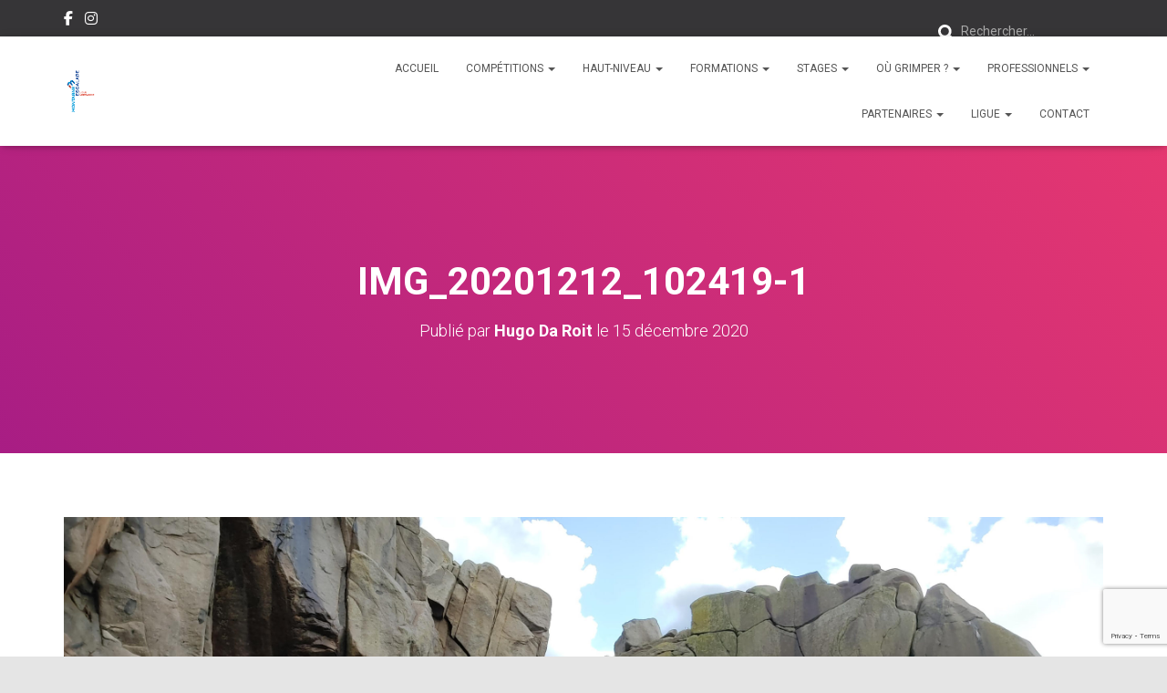

--- FILE ---
content_type: text/html; charset=utf-8
request_url: https://www.google.com/recaptcha/api2/anchor?ar=1&k=6Ld3bo8UAAAAANLA28nc71qh-OnQKs1_THdotKFy&co=aHR0cHM6Ly9lc2NhbGFkZS1ub3JtYW5kaWUuY29tOjQ0Mw..&hl=en&v=PoyoqOPhxBO7pBk68S4YbpHZ&size=invisible&anchor-ms=20000&execute-ms=30000&cb=jfx4d3g0xnm
body_size: 48413
content:
<!DOCTYPE HTML><html dir="ltr" lang="en"><head><meta http-equiv="Content-Type" content="text/html; charset=UTF-8">
<meta http-equiv="X-UA-Compatible" content="IE=edge">
<title>reCAPTCHA</title>
<style type="text/css">
/* cyrillic-ext */
@font-face {
  font-family: 'Roboto';
  font-style: normal;
  font-weight: 400;
  font-stretch: 100%;
  src: url(//fonts.gstatic.com/s/roboto/v48/KFO7CnqEu92Fr1ME7kSn66aGLdTylUAMa3GUBHMdazTgWw.woff2) format('woff2');
  unicode-range: U+0460-052F, U+1C80-1C8A, U+20B4, U+2DE0-2DFF, U+A640-A69F, U+FE2E-FE2F;
}
/* cyrillic */
@font-face {
  font-family: 'Roboto';
  font-style: normal;
  font-weight: 400;
  font-stretch: 100%;
  src: url(//fonts.gstatic.com/s/roboto/v48/KFO7CnqEu92Fr1ME7kSn66aGLdTylUAMa3iUBHMdazTgWw.woff2) format('woff2');
  unicode-range: U+0301, U+0400-045F, U+0490-0491, U+04B0-04B1, U+2116;
}
/* greek-ext */
@font-face {
  font-family: 'Roboto';
  font-style: normal;
  font-weight: 400;
  font-stretch: 100%;
  src: url(//fonts.gstatic.com/s/roboto/v48/KFO7CnqEu92Fr1ME7kSn66aGLdTylUAMa3CUBHMdazTgWw.woff2) format('woff2');
  unicode-range: U+1F00-1FFF;
}
/* greek */
@font-face {
  font-family: 'Roboto';
  font-style: normal;
  font-weight: 400;
  font-stretch: 100%;
  src: url(//fonts.gstatic.com/s/roboto/v48/KFO7CnqEu92Fr1ME7kSn66aGLdTylUAMa3-UBHMdazTgWw.woff2) format('woff2');
  unicode-range: U+0370-0377, U+037A-037F, U+0384-038A, U+038C, U+038E-03A1, U+03A3-03FF;
}
/* math */
@font-face {
  font-family: 'Roboto';
  font-style: normal;
  font-weight: 400;
  font-stretch: 100%;
  src: url(//fonts.gstatic.com/s/roboto/v48/KFO7CnqEu92Fr1ME7kSn66aGLdTylUAMawCUBHMdazTgWw.woff2) format('woff2');
  unicode-range: U+0302-0303, U+0305, U+0307-0308, U+0310, U+0312, U+0315, U+031A, U+0326-0327, U+032C, U+032F-0330, U+0332-0333, U+0338, U+033A, U+0346, U+034D, U+0391-03A1, U+03A3-03A9, U+03B1-03C9, U+03D1, U+03D5-03D6, U+03F0-03F1, U+03F4-03F5, U+2016-2017, U+2034-2038, U+203C, U+2040, U+2043, U+2047, U+2050, U+2057, U+205F, U+2070-2071, U+2074-208E, U+2090-209C, U+20D0-20DC, U+20E1, U+20E5-20EF, U+2100-2112, U+2114-2115, U+2117-2121, U+2123-214F, U+2190, U+2192, U+2194-21AE, U+21B0-21E5, U+21F1-21F2, U+21F4-2211, U+2213-2214, U+2216-22FF, U+2308-230B, U+2310, U+2319, U+231C-2321, U+2336-237A, U+237C, U+2395, U+239B-23B7, U+23D0, U+23DC-23E1, U+2474-2475, U+25AF, U+25B3, U+25B7, U+25BD, U+25C1, U+25CA, U+25CC, U+25FB, U+266D-266F, U+27C0-27FF, U+2900-2AFF, U+2B0E-2B11, U+2B30-2B4C, U+2BFE, U+3030, U+FF5B, U+FF5D, U+1D400-1D7FF, U+1EE00-1EEFF;
}
/* symbols */
@font-face {
  font-family: 'Roboto';
  font-style: normal;
  font-weight: 400;
  font-stretch: 100%;
  src: url(//fonts.gstatic.com/s/roboto/v48/KFO7CnqEu92Fr1ME7kSn66aGLdTylUAMaxKUBHMdazTgWw.woff2) format('woff2');
  unicode-range: U+0001-000C, U+000E-001F, U+007F-009F, U+20DD-20E0, U+20E2-20E4, U+2150-218F, U+2190, U+2192, U+2194-2199, U+21AF, U+21E6-21F0, U+21F3, U+2218-2219, U+2299, U+22C4-22C6, U+2300-243F, U+2440-244A, U+2460-24FF, U+25A0-27BF, U+2800-28FF, U+2921-2922, U+2981, U+29BF, U+29EB, U+2B00-2BFF, U+4DC0-4DFF, U+FFF9-FFFB, U+10140-1018E, U+10190-1019C, U+101A0, U+101D0-101FD, U+102E0-102FB, U+10E60-10E7E, U+1D2C0-1D2D3, U+1D2E0-1D37F, U+1F000-1F0FF, U+1F100-1F1AD, U+1F1E6-1F1FF, U+1F30D-1F30F, U+1F315, U+1F31C, U+1F31E, U+1F320-1F32C, U+1F336, U+1F378, U+1F37D, U+1F382, U+1F393-1F39F, U+1F3A7-1F3A8, U+1F3AC-1F3AF, U+1F3C2, U+1F3C4-1F3C6, U+1F3CA-1F3CE, U+1F3D4-1F3E0, U+1F3ED, U+1F3F1-1F3F3, U+1F3F5-1F3F7, U+1F408, U+1F415, U+1F41F, U+1F426, U+1F43F, U+1F441-1F442, U+1F444, U+1F446-1F449, U+1F44C-1F44E, U+1F453, U+1F46A, U+1F47D, U+1F4A3, U+1F4B0, U+1F4B3, U+1F4B9, U+1F4BB, U+1F4BF, U+1F4C8-1F4CB, U+1F4D6, U+1F4DA, U+1F4DF, U+1F4E3-1F4E6, U+1F4EA-1F4ED, U+1F4F7, U+1F4F9-1F4FB, U+1F4FD-1F4FE, U+1F503, U+1F507-1F50B, U+1F50D, U+1F512-1F513, U+1F53E-1F54A, U+1F54F-1F5FA, U+1F610, U+1F650-1F67F, U+1F687, U+1F68D, U+1F691, U+1F694, U+1F698, U+1F6AD, U+1F6B2, U+1F6B9-1F6BA, U+1F6BC, U+1F6C6-1F6CF, U+1F6D3-1F6D7, U+1F6E0-1F6EA, U+1F6F0-1F6F3, U+1F6F7-1F6FC, U+1F700-1F7FF, U+1F800-1F80B, U+1F810-1F847, U+1F850-1F859, U+1F860-1F887, U+1F890-1F8AD, U+1F8B0-1F8BB, U+1F8C0-1F8C1, U+1F900-1F90B, U+1F93B, U+1F946, U+1F984, U+1F996, U+1F9E9, U+1FA00-1FA6F, U+1FA70-1FA7C, U+1FA80-1FA89, U+1FA8F-1FAC6, U+1FACE-1FADC, U+1FADF-1FAE9, U+1FAF0-1FAF8, U+1FB00-1FBFF;
}
/* vietnamese */
@font-face {
  font-family: 'Roboto';
  font-style: normal;
  font-weight: 400;
  font-stretch: 100%;
  src: url(//fonts.gstatic.com/s/roboto/v48/KFO7CnqEu92Fr1ME7kSn66aGLdTylUAMa3OUBHMdazTgWw.woff2) format('woff2');
  unicode-range: U+0102-0103, U+0110-0111, U+0128-0129, U+0168-0169, U+01A0-01A1, U+01AF-01B0, U+0300-0301, U+0303-0304, U+0308-0309, U+0323, U+0329, U+1EA0-1EF9, U+20AB;
}
/* latin-ext */
@font-face {
  font-family: 'Roboto';
  font-style: normal;
  font-weight: 400;
  font-stretch: 100%;
  src: url(//fonts.gstatic.com/s/roboto/v48/KFO7CnqEu92Fr1ME7kSn66aGLdTylUAMa3KUBHMdazTgWw.woff2) format('woff2');
  unicode-range: U+0100-02BA, U+02BD-02C5, U+02C7-02CC, U+02CE-02D7, U+02DD-02FF, U+0304, U+0308, U+0329, U+1D00-1DBF, U+1E00-1E9F, U+1EF2-1EFF, U+2020, U+20A0-20AB, U+20AD-20C0, U+2113, U+2C60-2C7F, U+A720-A7FF;
}
/* latin */
@font-face {
  font-family: 'Roboto';
  font-style: normal;
  font-weight: 400;
  font-stretch: 100%;
  src: url(//fonts.gstatic.com/s/roboto/v48/KFO7CnqEu92Fr1ME7kSn66aGLdTylUAMa3yUBHMdazQ.woff2) format('woff2');
  unicode-range: U+0000-00FF, U+0131, U+0152-0153, U+02BB-02BC, U+02C6, U+02DA, U+02DC, U+0304, U+0308, U+0329, U+2000-206F, U+20AC, U+2122, U+2191, U+2193, U+2212, U+2215, U+FEFF, U+FFFD;
}
/* cyrillic-ext */
@font-face {
  font-family: 'Roboto';
  font-style: normal;
  font-weight: 500;
  font-stretch: 100%;
  src: url(//fonts.gstatic.com/s/roboto/v48/KFO7CnqEu92Fr1ME7kSn66aGLdTylUAMa3GUBHMdazTgWw.woff2) format('woff2');
  unicode-range: U+0460-052F, U+1C80-1C8A, U+20B4, U+2DE0-2DFF, U+A640-A69F, U+FE2E-FE2F;
}
/* cyrillic */
@font-face {
  font-family: 'Roboto';
  font-style: normal;
  font-weight: 500;
  font-stretch: 100%;
  src: url(//fonts.gstatic.com/s/roboto/v48/KFO7CnqEu92Fr1ME7kSn66aGLdTylUAMa3iUBHMdazTgWw.woff2) format('woff2');
  unicode-range: U+0301, U+0400-045F, U+0490-0491, U+04B0-04B1, U+2116;
}
/* greek-ext */
@font-face {
  font-family: 'Roboto';
  font-style: normal;
  font-weight: 500;
  font-stretch: 100%;
  src: url(//fonts.gstatic.com/s/roboto/v48/KFO7CnqEu92Fr1ME7kSn66aGLdTylUAMa3CUBHMdazTgWw.woff2) format('woff2');
  unicode-range: U+1F00-1FFF;
}
/* greek */
@font-face {
  font-family: 'Roboto';
  font-style: normal;
  font-weight: 500;
  font-stretch: 100%;
  src: url(//fonts.gstatic.com/s/roboto/v48/KFO7CnqEu92Fr1ME7kSn66aGLdTylUAMa3-UBHMdazTgWw.woff2) format('woff2');
  unicode-range: U+0370-0377, U+037A-037F, U+0384-038A, U+038C, U+038E-03A1, U+03A3-03FF;
}
/* math */
@font-face {
  font-family: 'Roboto';
  font-style: normal;
  font-weight: 500;
  font-stretch: 100%;
  src: url(//fonts.gstatic.com/s/roboto/v48/KFO7CnqEu92Fr1ME7kSn66aGLdTylUAMawCUBHMdazTgWw.woff2) format('woff2');
  unicode-range: U+0302-0303, U+0305, U+0307-0308, U+0310, U+0312, U+0315, U+031A, U+0326-0327, U+032C, U+032F-0330, U+0332-0333, U+0338, U+033A, U+0346, U+034D, U+0391-03A1, U+03A3-03A9, U+03B1-03C9, U+03D1, U+03D5-03D6, U+03F0-03F1, U+03F4-03F5, U+2016-2017, U+2034-2038, U+203C, U+2040, U+2043, U+2047, U+2050, U+2057, U+205F, U+2070-2071, U+2074-208E, U+2090-209C, U+20D0-20DC, U+20E1, U+20E5-20EF, U+2100-2112, U+2114-2115, U+2117-2121, U+2123-214F, U+2190, U+2192, U+2194-21AE, U+21B0-21E5, U+21F1-21F2, U+21F4-2211, U+2213-2214, U+2216-22FF, U+2308-230B, U+2310, U+2319, U+231C-2321, U+2336-237A, U+237C, U+2395, U+239B-23B7, U+23D0, U+23DC-23E1, U+2474-2475, U+25AF, U+25B3, U+25B7, U+25BD, U+25C1, U+25CA, U+25CC, U+25FB, U+266D-266F, U+27C0-27FF, U+2900-2AFF, U+2B0E-2B11, U+2B30-2B4C, U+2BFE, U+3030, U+FF5B, U+FF5D, U+1D400-1D7FF, U+1EE00-1EEFF;
}
/* symbols */
@font-face {
  font-family: 'Roboto';
  font-style: normal;
  font-weight: 500;
  font-stretch: 100%;
  src: url(//fonts.gstatic.com/s/roboto/v48/KFO7CnqEu92Fr1ME7kSn66aGLdTylUAMaxKUBHMdazTgWw.woff2) format('woff2');
  unicode-range: U+0001-000C, U+000E-001F, U+007F-009F, U+20DD-20E0, U+20E2-20E4, U+2150-218F, U+2190, U+2192, U+2194-2199, U+21AF, U+21E6-21F0, U+21F3, U+2218-2219, U+2299, U+22C4-22C6, U+2300-243F, U+2440-244A, U+2460-24FF, U+25A0-27BF, U+2800-28FF, U+2921-2922, U+2981, U+29BF, U+29EB, U+2B00-2BFF, U+4DC0-4DFF, U+FFF9-FFFB, U+10140-1018E, U+10190-1019C, U+101A0, U+101D0-101FD, U+102E0-102FB, U+10E60-10E7E, U+1D2C0-1D2D3, U+1D2E0-1D37F, U+1F000-1F0FF, U+1F100-1F1AD, U+1F1E6-1F1FF, U+1F30D-1F30F, U+1F315, U+1F31C, U+1F31E, U+1F320-1F32C, U+1F336, U+1F378, U+1F37D, U+1F382, U+1F393-1F39F, U+1F3A7-1F3A8, U+1F3AC-1F3AF, U+1F3C2, U+1F3C4-1F3C6, U+1F3CA-1F3CE, U+1F3D4-1F3E0, U+1F3ED, U+1F3F1-1F3F3, U+1F3F5-1F3F7, U+1F408, U+1F415, U+1F41F, U+1F426, U+1F43F, U+1F441-1F442, U+1F444, U+1F446-1F449, U+1F44C-1F44E, U+1F453, U+1F46A, U+1F47D, U+1F4A3, U+1F4B0, U+1F4B3, U+1F4B9, U+1F4BB, U+1F4BF, U+1F4C8-1F4CB, U+1F4D6, U+1F4DA, U+1F4DF, U+1F4E3-1F4E6, U+1F4EA-1F4ED, U+1F4F7, U+1F4F9-1F4FB, U+1F4FD-1F4FE, U+1F503, U+1F507-1F50B, U+1F50D, U+1F512-1F513, U+1F53E-1F54A, U+1F54F-1F5FA, U+1F610, U+1F650-1F67F, U+1F687, U+1F68D, U+1F691, U+1F694, U+1F698, U+1F6AD, U+1F6B2, U+1F6B9-1F6BA, U+1F6BC, U+1F6C6-1F6CF, U+1F6D3-1F6D7, U+1F6E0-1F6EA, U+1F6F0-1F6F3, U+1F6F7-1F6FC, U+1F700-1F7FF, U+1F800-1F80B, U+1F810-1F847, U+1F850-1F859, U+1F860-1F887, U+1F890-1F8AD, U+1F8B0-1F8BB, U+1F8C0-1F8C1, U+1F900-1F90B, U+1F93B, U+1F946, U+1F984, U+1F996, U+1F9E9, U+1FA00-1FA6F, U+1FA70-1FA7C, U+1FA80-1FA89, U+1FA8F-1FAC6, U+1FACE-1FADC, U+1FADF-1FAE9, U+1FAF0-1FAF8, U+1FB00-1FBFF;
}
/* vietnamese */
@font-face {
  font-family: 'Roboto';
  font-style: normal;
  font-weight: 500;
  font-stretch: 100%;
  src: url(//fonts.gstatic.com/s/roboto/v48/KFO7CnqEu92Fr1ME7kSn66aGLdTylUAMa3OUBHMdazTgWw.woff2) format('woff2');
  unicode-range: U+0102-0103, U+0110-0111, U+0128-0129, U+0168-0169, U+01A0-01A1, U+01AF-01B0, U+0300-0301, U+0303-0304, U+0308-0309, U+0323, U+0329, U+1EA0-1EF9, U+20AB;
}
/* latin-ext */
@font-face {
  font-family: 'Roboto';
  font-style: normal;
  font-weight: 500;
  font-stretch: 100%;
  src: url(//fonts.gstatic.com/s/roboto/v48/KFO7CnqEu92Fr1ME7kSn66aGLdTylUAMa3KUBHMdazTgWw.woff2) format('woff2');
  unicode-range: U+0100-02BA, U+02BD-02C5, U+02C7-02CC, U+02CE-02D7, U+02DD-02FF, U+0304, U+0308, U+0329, U+1D00-1DBF, U+1E00-1E9F, U+1EF2-1EFF, U+2020, U+20A0-20AB, U+20AD-20C0, U+2113, U+2C60-2C7F, U+A720-A7FF;
}
/* latin */
@font-face {
  font-family: 'Roboto';
  font-style: normal;
  font-weight: 500;
  font-stretch: 100%;
  src: url(//fonts.gstatic.com/s/roboto/v48/KFO7CnqEu92Fr1ME7kSn66aGLdTylUAMa3yUBHMdazQ.woff2) format('woff2');
  unicode-range: U+0000-00FF, U+0131, U+0152-0153, U+02BB-02BC, U+02C6, U+02DA, U+02DC, U+0304, U+0308, U+0329, U+2000-206F, U+20AC, U+2122, U+2191, U+2193, U+2212, U+2215, U+FEFF, U+FFFD;
}
/* cyrillic-ext */
@font-face {
  font-family: 'Roboto';
  font-style: normal;
  font-weight: 900;
  font-stretch: 100%;
  src: url(//fonts.gstatic.com/s/roboto/v48/KFO7CnqEu92Fr1ME7kSn66aGLdTylUAMa3GUBHMdazTgWw.woff2) format('woff2');
  unicode-range: U+0460-052F, U+1C80-1C8A, U+20B4, U+2DE0-2DFF, U+A640-A69F, U+FE2E-FE2F;
}
/* cyrillic */
@font-face {
  font-family: 'Roboto';
  font-style: normal;
  font-weight: 900;
  font-stretch: 100%;
  src: url(//fonts.gstatic.com/s/roboto/v48/KFO7CnqEu92Fr1ME7kSn66aGLdTylUAMa3iUBHMdazTgWw.woff2) format('woff2');
  unicode-range: U+0301, U+0400-045F, U+0490-0491, U+04B0-04B1, U+2116;
}
/* greek-ext */
@font-face {
  font-family: 'Roboto';
  font-style: normal;
  font-weight: 900;
  font-stretch: 100%;
  src: url(//fonts.gstatic.com/s/roboto/v48/KFO7CnqEu92Fr1ME7kSn66aGLdTylUAMa3CUBHMdazTgWw.woff2) format('woff2');
  unicode-range: U+1F00-1FFF;
}
/* greek */
@font-face {
  font-family: 'Roboto';
  font-style: normal;
  font-weight: 900;
  font-stretch: 100%;
  src: url(//fonts.gstatic.com/s/roboto/v48/KFO7CnqEu92Fr1ME7kSn66aGLdTylUAMa3-UBHMdazTgWw.woff2) format('woff2');
  unicode-range: U+0370-0377, U+037A-037F, U+0384-038A, U+038C, U+038E-03A1, U+03A3-03FF;
}
/* math */
@font-face {
  font-family: 'Roboto';
  font-style: normal;
  font-weight: 900;
  font-stretch: 100%;
  src: url(//fonts.gstatic.com/s/roboto/v48/KFO7CnqEu92Fr1ME7kSn66aGLdTylUAMawCUBHMdazTgWw.woff2) format('woff2');
  unicode-range: U+0302-0303, U+0305, U+0307-0308, U+0310, U+0312, U+0315, U+031A, U+0326-0327, U+032C, U+032F-0330, U+0332-0333, U+0338, U+033A, U+0346, U+034D, U+0391-03A1, U+03A3-03A9, U+03B1-03C9, U+03D1, U+03D5-03D6, U+03F0-03F1, U+03F4-03F5, U+2016-2017, U+2034-2038, U+203C, U+2040, U+2043, U+2047, U+2050, U+2057, U+205F, U+2070-2071, U+2074-208E, U+2090-209C, U+20D0-20DC, U+20E1, U+20E5-20EF, U+2100-2112, U+2114-2115, U+2117-2121, U+2123-214F, U+2190, U+2192, U+2194-21AE, U+21B0-21E5, U+21F1-21F2, U+21F4-2211, U+2213-2214, U+2216-22FF, U+2308-230B, U+2310, U+2319, U+231C-2321, U+2336-237A, U+237C, U+2395, U+239B-23B7, U+23D0, U+23DC-23E1, U+2474-2475, U+25AF, U+25B3, U+25B7, U+25BD, U+25C1, U+25CA, U+25CC, U+25FB, U+266D-266F, U+27C0-27FF, U+2900-2AFF, U+2B0E-2B11, U+2B30-2B4C, U+2BFE, U+3030, U+FF5B, U+FF5D, U+1D400-1D7FF, U+1EE00-1EEFF;
}
/* symbols */
@font-face {
  font-family: 'Roboto';
  font-style: normal;
  font-weight: 900;
  font-stretch: 100%;
  src: url(//fonts.gstatic.com/s/roboto/v48/KFO7CnqEu92Fr1ME7kSn66aGLdTylUAMaxKUBHMdazTgWw.woff2) format('woff2');
  unicode-range: U+0001-000C, U+000E-001F, U+007F-009F, U+20DD-20E0, U+20E2-20E4, U+2150-218F, U+2190, U+2192, U+2194-2199, U+21AF, U+21E6-21F0, U+21F3, U+2218-2219, U+2299, U+22C4-22C6, U+2300-243F, U+2440-244A, U+2460-24FF, U+25A0-27BF, U+2800-28FF, U+2921-2922, U+2981, U+29BF, U+29EB, U+2B00-2BFF, U+4DC0-4DFF, U+FFF9-FFFB, U+10140-1018E, U+10190-1019C, U+101A0, U+101D0-101FD, U+102E0-102FB, U+10E60-10E7E, U+1D2C0-1D2D3, U+1D2E0-1D37F, U+1F000-1F0FF, U+1F100-1F1AD, U+1F1E6-1F1FF, U+1F30D-1F30F, U+1F315, U+1F31C, U+1F31E, U+1F320-1F32C, U+1F336, U+1F378, U+1F37D, U+1F382, U+1F393-1F39F, U+1F3A7-1F3A8, U+1F3AC-1F3AF, U+1F3C2, U+1F3C4-1F3C6, U+1F3CA-1F3CE, U+1F3D4-1F3E0, U+1F3ED, U+1F3F1-1F3F3, U+1F3F5-1F3F7, U+1F408, U+1F415, U+1F41F, U+1F426, U+1F43F, U+1F441-1F442, U+1F444, U+1F446-1F449, U+1F44C-1F44E, U+1F453, U+1F46A, U+1F47D, U+1F4A3, U+1F4B0, U+1F4B3, U+1F4B9, U+1F4BB, U+1F4BF, U+1F4C8-1F4CB, U+1F4D6, U+1F4DA, U+1F4DF, U+1F4E3-1F4E6, U+1F4EA-1F4ED, U+1F4F7, U+1F4F9-1F4FB, U+1F4FD-1F4FE, U+1F503, U+1F507-1F50B, U+1F50D, U+1F512-1F513, U+1F53E-1F54A, U+1F54F-1F5FA, U+1F610, U+1F650-1F67F, U+1F687, U+1F68D, U+1F691, U+1F694, U+1F698, U+1F6AD, U+1F6B2, U+1F6B9-1F6BA, U+1F6BC, U+1F6C6-1F6CF, U+1F6D3-1F6D7, U+1F6E0-1F6EA, U+1F6F0-1F6F3, U+1F6F7-1F6FC, U+1F700-1F7FF, U+1F800-1F80B, U+1F810-1F847, U+1F850-1F859, U+1F860-1F887, U+1F890-1F8AD, U+1F8B0-1F8BB, U+1F8C0-1F8C1, U+1F900-1F90B, U+1F93B, U+1F946, U+1F984, U+1F996, U+1F9E9, U+1FA00-1FA6F, U+1FA70-1FA7C, U+1FA80-1FA89, U+1FA8F-1FAC6, U+1FACE-1FADC, U+1FADF-1FAE9, U+1FAF0-1FAF8, U+1FB00-1FBFF;
}
/* vietnamese */
@font-face {
  font-family: 'Roboto';
  font-style: normal;
  font-weight: 900;
  font-stretch: 100%;
  src: url(//fonts.gstatic.com/s/roboto/v48/KFO7CnqEu92Fr1ME7kSn66aGLdTylUAMa3OUBHMdazTgWw.woff2) format('woff2');
  unicode-range: U+0102-0103, U+0110-0111, U+0128-0129, U+0168-0169, U+01A0-01A1, U+01AF-01B0, U+0300-0301, U+0303-0304, U+0308-0309, U+0323, U+0329, U+1EA0-1EF9, U+20AB;
}
/* latin-ext */
@font-face {
  font-family: 'Roboto';
  font-style: normal;
  font-weight: 900;
  font-stretch: 100%;
  src: url(//fonts.gstatic.com/s/roboto/v48/KFO7CnqEu92Fr1ME7kSn66aGLdTylUAMa3KUBHMdazTgWw.woff2) format('woff2');
  unicode-range: U+0100-02BA, U+02BD-02C5, U+02C7-02CC, U+02CE-02D7, U+02DD-02FF, U+0304, U+0308, U+0329, U+1D00-1DBF, U+1E00-1E9F, U+1EF2-1EFF, U+2020, U+20A0-20AB, U+20AD-20C0, U+2113, U+2C60-2C7F, U+A720-A7FF;
}
/* latin */
@font-face {
  font-family: 'Roboto';
  font-style: normal;
  font-weight: 900;
  font-stretch: 100%;
  src: url(//fonts.gstatic.com/s/roboto/v48/KFO7CnqEu92Fr1ME7kSn66aGLdTylUAMa3yUBHMdazQ.woff2) format('woff2');
  unicode-range: U+0000-00FF, U+0131, U+0152-0153, U+02BB-02BC, U+02C6, U+02DA, U+02DC, U+0304, U+0308, U+0329, U+2000-206F, U+20AC, U+2122, U+2191, U+2193, U+2212, U+2215, U+FEFF, U+FFFD;
}

</style>
<link rel="stylesheet" type="text/css" href="https://www.gstatic.com/recaptcha/releases/PoyoqOPhxBO7pBk68S4YbpHZ/styles__ltr.css">
<script nonce="wA3RRWwlQM3m2NQK82SuXw" type="text/javascript">window['__recaptcha_api'] = 'https://www.google.com/recaptcha/api2/';</script>
<script type="text/javascript" src="https://www.gstatic.com/recaptcha/releases/PoyoqOPhxBO7pBk68S4YbpHZ/recaptcha__en.js" nonce="wA3RRWwlQM3m2NQK82SuXw">
      
    </script></head>
<body><div id="rc-anchor-alert" class="rc-anchor-alert"></div>
<input type="hidden" id="recaptcha-token" value="[base64]">
<script type="text/javascript" nonce="wA3RRWwlQM3m2NQK82SuXw">
      recaptcha.anchor.Main.init("[\x22ainput\x22,[\x22bgdata\x22,\x22\x22,\[base64]/[base64]/[base64]/[base64]/[base64]/UltsKytdPUU6KEU8MjA0OD9SW2wrK109RT4+NnwxOTI6KChFJjY0NTEyKT09NTUyOTYmJk0rMTxjLmxlbmd0aCYmKGMuY2hhckNvZGVBdChNKzEpJjY0NTEyKT09NTYzMjA/[base64]/[base64]/[base64]/[base64]/[base64]/[base64]/[base64]\x22,\[base64]\x22,\x22K8ONZiwwWwXDk8KIwoPCgn/CtMObw4ZRK8KqPMKswqwXw63DisK6RsKXw6sww50Gw5h9YmTDrixUwo4Aw7Ybwq/[base64]/CvsKFCFIgYBU/MH/CpMOrfybDlRXCvVsyTMOaw4vCi8KRLARqwoABwr/CpQ8vYU7CkxcFwo9fwol5eEAVKcO+wpDCncKJwpNZw4DDtcKCFzPCocOtwqVswoTCn0rCvcOfFhPCt8Kvw7Nyw4ICwprCgsKgwp8Vw4rCoF3DqMOawolxOD3CnsKFb07DgkA/Z3nCqMO6F8KWWsOtw517GsKWw5NMW2dfJTLCoTooABh9w5dCXGARTDQhAHo1w6Myw68Bwr4awqrCsAgiw5Ytw55ZX8OBw5UtEsKXOsO4w455w5dre1p0wrZwAMKuw656w7XDlE9+w61ifMKocghtwoDCvsOBacOFwqw2BBoLL8KHLV/DtjVjwrrDksOWKXjCuxrCp8ObI8KkSMKpYMOCwpjCjWsTwrsQwrfDim7CksOqAcO2wpzDoMOfw4IGwqBcw5ozPzfCosK6N8KQD8ODUX7DnVfDncKBw5HDv2ARwolRw6rDjcO+wqZCwq/CpMKMeMK7QcKvAsK/UH3Dp2dnwobDk09RWRfCq8O2VkdnIMOPFMKsw7FhfXXDjcKiAMOJbDnDt0vCl8Kdw5PCunhxwpoIwoFQw6bDjDPCpMK9Nw4qwo8gwrzDm8K+woLCkcOowolgwrDDgsK6w7fDk8Kmwr/DpgHCh0F0OzgFwqvDg8OLw5UMUFQYXAbDjAQgJcK/w7sWw4TDksK3w4PDucOyw5Edw5cPP8OrwpEWw6xFPcOkwqnCvmfCmcO4w5fDtsOPG8KhbMOfwplHPsOHV8OJT3XCgMKWw7XDrArCoMKOwoMywq/CvcKbwrnCm2p6wpfDucOZFMOQRsOvKcOmHcOgw6FxwqPCmsOMw77Cs8Oew5HDs8ORd8Kpw4Azw4h+I8KTw7UhwrLDiBoPZFQXw7BhwrRsAgxnXcOMwr/[base64]/[base64]/[base64]/KMKtS0vCoUkbwo9vC0bCt3rCmG/CszzDrsOsw47CmMOhwqzCtX/[base64]/TXpIbsKsXnhNwpzDmMKwwqHCrMKpG8KVOCRJbCJxdkN+UcOECsK1w5vCh8OMwoxXw43CqsOJw4p6f8O+ScONNMOxw5M/w6fCpMOMwqDCqsOMwrgZJ2/CmVTClcOzfFXCn8KTw7/DozbDhUrCtcKZwq9SD8OKeMO+w7HCkC7DgjZpwq3DisK5d8Ofw6LDuMOnw4JwMsOjw7TDlcOoEcKEwrN8SMKiUi/Dg8KAw43CswQww5DDhsK2S2nDm1DDu8K0w6Vkw6g3GMK3w7xAY8OLQR3CrsKxOj7ClFDDqShlSMO0RGfDg3bCqR3CtlHCslDCtkwUY8KDaMKawqvDu8KHwqjDqj7DqW3Cj1/CnsKWw6cNHgLDgwTCri3CqMKSKMO+w4NpwqUGeMKlXkRdw6lCWHJEwo3Cr8OeP8KgISDDhk/ChsOjwqDCtyhowqTDn1/DmWUEKyHDsm8PXBfDmsO5J8Ojw6gswp0Dw7UJRSN/JU/Ct8K8w4bClkEAw5jCgjHDvRfDl8Kfw7U9AVQEaMK6w5TDmcKiYsOkw7xfwpsww6hnKsKwwoVpw7EKwqVsIMOzOA5bfsKCw6gbwqLDt8OcwpYiw6bDtxHCqDLClsOORlFdBcK2K8KPYVMSw6UqwpVVw4tswrYMw7/[base64]/A8K8N3/DmMOWZ8OYwp/[base64]/DusOKdMOuGMK7wo3CrsK5w6fClcOww5zCgMKKwpR0Yw88wrnDmF7CqxJIacORb8KywprCm8Ogw6k1wrjClcKtwoQnbi8QCShdw6JVw4jDucKeUsKGP1DCmMKxwq/[base64]/[base64]/DnxvDpMOfw4zDrHLDvHXCtnbCo8KzwodMw4RFJn4ff8KNwo3CgHbCucO8wr/DtDByOBZFUxDCm2hew6DCrRl4wr03MnjCgMOrw7/DtcONEkjCog7DgcOWMsKrYDgQwojDgMOowq7CinYuO8O8EcO0wrvDhTfDuSDDqm3DmzfCtzF0LMKePVY8aVUrw498JsOKw6l9FsK5QxhlR0rDgFvCkcO4AhbCl1QRJsKuBm/DscOaDkzDqcOLZcKfKCAOw7rDpMOaVS/CpsKwW0fDmVkZwr5IwoJPwp4Cw4QHwognXV7Dll/[base64]/DvMKMwpZ0wp1fQHvCimTCjgLDjWzDmy9rwoMFKSYuPFV+w5UyYsKjw43DjxjCj8KpF1rDvHXCggXChgoLUU8hZDwvw65ME8KVX8Oew6hdWn/DsMOXw5bDqT3CmcOVQj9vVD/Dj8Kpw4ccw6IMwoHDkEtmY8KGFcK8R3nDr3QdwqzDkMO4w4Izwpd+J8ORwotZw5svwro6QcK/[base64]/PwR9wpDDsnsSLGjDlGfDgsOuIS44w4IlCAYQcMKcQcOMEkXDvVHDrcO1w4oPwqRZa3xew7oyw47Cky/CnmMUMsOgB0VlwrprR8KFFMO3w6rDqxAXwrISw4/[base64]/CjcKqw4MFacO3wp/DrFvDvcO3cMK3ORnCjsKLeRzCtsKqw592wqvCqcOQwpo0FDDCp8KHQGMPw53CkxR0w4XDlDwBf2wGw6ZTwrd5SsORLUzCqnfDqsOSwozCrylxw5/DicKlw4rClsOvdMK7eUbCjcKww57ClsKbw4BGwrPDni0GcBJDw6bDlcOhEhtlS8KvwqV1K1zCgMO9TUvClBwUwrcTwq12w79AFwluw4zDpsKlE2PDvQhvwrLCvRBAT8KRw7jDmMK0w4x6wpl/b8OdbFfCrT/[base64]/CpcO6O8OOdBjDtipwYMOvW2fDkMOJUsKeP8Kww4LDhsK1woMAwrzCiA/Cn2JnXChJaxrCkmLDq8KESsOGwr/CicKwwovCmcO6wp55dV0NGjQuXWUhesOCw4vCpTTDgBEcwoZjwpnDp8KTwqM6w6HClMKnTyIjw7okacKWfiLDt8OkBMKzSjJWw67ChQ3DqcK5bG0zQsO5wqnDiEU3wp3DusKgw7Vcw7zCpigvDsK/ZsO5GErDqMKnXhpPwqlFW8O3LhjDoSAwwqw2wqgcwqdjaTzCmh3Ci1TDiyrDnWvDgMOtDiZ1KTg9wr/Du2Qfw5bCpcO0w485wqjDosOQXkUyw6xqwqNgf8KKeXXCikPCqMKJakhuFEzDkcKiXyPCtVAOw489w5QVDScKFWzClMK7I1LCk8KnU8KeNsOwwqhMKsKzTWVAw4nDiV/CjV8Aw7UBaTtpw7IpwqTDnlXDsR8FF1Zbw7jCuMKVw6sYw4QgNcO8w6Anwp7DicK1w67CnC/CgcOdw6zCuhE/[base64]/az/[base64]/w47CtikTwozDvX3CqsKsWcKew7bDgcOFwqrDh0xqwpFZwovCscO5GsKCwrvCqRUaMCVzZsK0wq1MZzUAwp9ZLcK/[base64]/w485XWIYM3DCnXBGN0cuwrHCpmFwVR3DgTnCuMO4GsOjEl3ClXUpa8K2wr3CtTcxw7XClyTClcOvU8K2bH8jQcKHwrUTwqEFQcOeZsOFOAPDmsKfc0gnw4TClGJeGMKDw7jDlMOXw57Cs8Kyw6xrwoMUw6V3w49Sw6DCjGl/wqpaEgjCiMOQb8OWw4Zuw73DjRV/w5Zqw6HDiXrDvQzChcKawp5FIcO5M8KoHg/CisK5VsKxw7dow4bCrk9Awp0vE0zDiTx0w5gKFBRtT0HCr8KTwpvDpsOBVD9dwoLChGYTbMOxMj1awpxwwq7Ct2LCkULDs2zDp8OvwrMkw7xNw7vCoMOGQsKSWDDCv8K7wpJcwp9Aw59xwrhHw6glw4NCw4owPH98w6k7IDEUXwHCllgpw7/DscK8wr/ChMKaSMKHAcOgw7Bnwr5PTTXClzYdH3QhwqzCoFYRw4jCisKWw74IBBFxwoHDqsKNTFLCrcKmK8KBJg/DqmM2JCvDg8OpYFJ9YsKDbErDr8KNBMKgYxHDnEcIwpPDpcOfHsOrwrLDqQvClMKISVXCgmNYw75gwqVtwql5Q8OEI1wpDWUXw74gdQfDqcKQG8O/wp7DncKvwoEIGzDDpXDDoF9dewrDrcKcbMKswqwBdcK+K8KUSsKYwpxAWA0Pej/CvsKbw5Mawp7Cn8KcwqgZwrdxw64cA8K7w5UfBsKmw7QlWlzDqzkVKCnCtETDk10Jw5nCrDvClMK6w5fCpDs0UcKEVmpHSsOwBsOUwq/[base64]/DtE/[base64]/[base64]/Am06woNMw7VbA8Oywpofw4XDkhd8TETClcKhw70PwqMBAidDw5DDssK/PcKRdwfCk8O1w5HDmsKsw6rDoMKcwofCoyzDscK7woBnwoDCiMKmTVjCgyFPVsO9wo3DlcO3wr4Bw4xNYMO+w7Z/[base64]/[base64]/Dh8OFYybChsO3Gk7Cm0BpAsKVXMKYwpfDl8Kew4fCvHXDv8OawoUOVsKmwrpSw6LDiWDCk3PCnsKZOS/CljzCpsOLN3TCt8O2w5jCpGV4fcOwZjzClcK/A8OgJ8KCw4E1w4dVwqTCkMKnwp3CtMKVwoUAw4rCl8OrwpPDgULDkmJCBAl3cgxww4p/AMONwr1SwqvDjT4tSXHCgXoRw7o/wrFJw7LCnxjCumtIw4LDqXQ3wo/DnT3DikZJwrEFw4UMw7ZOR3LCvcKwYcODwofDs8Orwo9JwrZ2R08KXzgzXH/CvEIVIMKSwqvCpREnRg/[base64]/CnDJlw57Ct8OpwoNRwrPDulzDrMKsM8Oaw75/[base64]/CozhZwqLCsQTDvzPCh8Obw7zDjV8Tw6XDo8K9w7PDnWvCn8KSw6LDnsKJWsKTOwVPGsOFdRZ3K3QNw6tTw6DCqzLCs3zDoMOVNRjDjUrClsOeMsK5w4/CsMOVw6BRwrTDqkzDt3kfbj0vw7jDiRDDucO4w5bCqcKRbcO+w6FNBwZOwqsRH0V5HThVQ8KpEjvDgMK9eSY5wogiw7XDgsKiU8KmXCfCiTARw7IIKVDCv3AFQ8OXwqnDjW/Cm1lhQ8OQcxBBwrHDpko5w7MlZ8KJwqDCgsOKJMO8w4zChHDDlG5QwrpawpLDi8OFwopkBsKywojDjsKRwpA5J8K3CMOcK1jCnRrCrsKAw6ZMS8OUbMKaw6oqLcK3w53CkAQsw4rDvhrDqxUzLydtwrAlOsKyw6XDgGXDl8Knwo7CiCQBGsO/[base64]/DkFTDr8OTwokWw4jDmcO7w5JbHBkIf8OKw5TDgwPDmWjDpMOaE8OCwqHClmbCn8KBdsOUw7I6RkEiccO+w4NqBynDqcOKDsKWw6zDlEoNATnCjH1zwpJbw7PDtxDDmTsfw7jDp8K+w44CwobCsXQ8L8O0amY4wrdiN8KUVQnCusKsSSfDumU/wrt4bMO+O8Omw6tubMKmfifDg0h9wqcSwr9eWjsIeMKibsK2wrtkVsKgQcOOSFV2wqrDvzrDr8KywpBCAlMGKD88w7/DtsOUw7TCgMOCeEnDk0t1WMK6w44rfsO/w6LCmxl0wqXCmcKNHn5OwocDc8OUbMKCwpR2AVPDu04edsO5RibDmMK2IMKdHUDDnlbCq8O3dV0aw4ZWwpjClyXCpCzCly7CtcKKwo3CpMK0O8Oaw5VqCMO0wog7wql0CcOBNDDCsy5wwprDrMKwwrPDq0PCqUzCkDBtO8K1f8KgOSXDt8Ovw7d4w6wKUR/CkADCgcO1wq3DtcKvw7vDucKRworDnHLDggxddiXCgXFyw6fClsOmFng+CVBdw6/[base64]/wqhVw5t/[base64]/CtcKjLErCpRlAwrLDssKkwo/CnMKEwpEnwoAewrrCj8Okw5LDo8K9WcKlfDbDvsKJL8KzDxjDv8KFTW3CrsOkGmLCpMKsPcOEZsKVw48hw5Y/w6BbwpHCpWrDh8OxRsKaw4vDljHCniwSASzCp39IKnvDhgjDjXjDrmLCgcKGw4cxwoXCgMOewolxw60HfCk1wrIsScOvVMOYZMKhwoMjwrYVw6LDk0zDmcKmQ8O9w7jChcO8wrxGel/DrCfDusKhw6XDnTcDNSwfwqgoLMKuw7tnDsKgwqdEwp5resO1CiZdwr3Dj8KcFcOdw6B/ZxvCti3Cih7CsGICW0/[base64]/woQPw7fDlmhyw5kuQMK6RsKRwpnDjMKbIWRLw7fDqQgpVhIjecKAw6pddsOGwo/ClAnDsTtxLsKRHxfCp8OuwpvDqcKyw7jDikVeJBkQRzlXFMKiw5B7W2fDtMK0U8KabRjCig/DuxDClsO8w5bCijTDu8Odwp/Cr8OiDMOnGMOqO0vCtD0fU8KJwpPDqsOowoLCm8Kcw69bw75qw7DClcOidcKcw4/DgGvDv8OeUWvDscOCwooTBAjCg8KODMO9XMK8wrnDvcO8UwnCng3CmsOFw4t9wo9mw5V5Z2AkIERLwprClBbDggt8EwlOw48dVyULJMOOfVBsw64QMCErwqg2bsKYTMKdWh3DsjzDn8Knwr3CqlzCkcKpYEkwFk/CqcKVw4jDmsK4b8OBAcOSw47CpxjDosK4IBbClsKqO8KuwobDkMOwHwnCgiXCoGDDvsO+AsOvRsOIBsOhwrMjSMOwwq3Dk8KsUDHCiHcqwq7Ck1cnw5Vxw7vDmMKzw5oAFMOxwrfDu0/CrmDDmMK/AUR7f8OSw5LDrcOFNmtVw5fCjsKTwpx9b8O+w6fDpHNcw6nChDA7wqjDnTwjw651GcKDwqMGw5RqUMOnP2bCvzJ+d8Kdw5jCiMOPw7LCt8Oaw6t6R2/Cg8OJwr/[base64]/DgAEkIVRaw4vCkcKFfcO2UcOdw60ew4Nhw6zCo8Kxw67CnMKmEiTDkXzDsi18WRPCs8OnwqkKFjJJw5XCl1ldw7fCoMKMMcOUwoIUwooywpJUwo0TwrXDuk/CsQjCnjnDmCjCiRVPD8OLKsKNUEfCsyXDmF9/KsKMwqXDgcKrwqdKN8O/[base64]/CjMOrwrbCkAHDl8Ovwo3Dj8K0LXg9wrXCqMOww73Dmyp7wqvDuMKVw4TCrBI/w6BMJsK6DAzCusOgwoIkTcOZfgXDnCAnF0ZxO8KSw7B9cD7DkUjCg3ltP1Y6WDTDg8OmwrTChWvDjAl2ciddwro/MXI/[base64]/[base64]/Ci8O+wp4bwqUBaA1JwoHDhsOQWxh5QFDCt8O6wrhmw4IuWSYlw6rChMKBwpPDs1PCisOJwpIqI8OtSXl5Dy5nwpPDimPCnsK5BMOLwoYTwoMgw6lIdWTChlhHA2hDXWzCnS/CoMOfwqMrwoLCqcOOT8KTw4cJw4/DmX/[base64]/[base64]/DtWjDigpew4jDrm/CkcKmwrYcccO6w6tkwoscwpPDjMOjw4PDo8KAAcOvHxctScKBLVACesO9w5zDnDLCicO3wrPCk8ONKhDCtgwUUcO4CQ/CssOJHMOVYlPCusOUW8O4Q8KqwrXDphkhw4UswrzDrsKgw49qdljCgcO5w5g3SCVQw4o2NsK1PVfDt8O/[base64]/[base64]/wpZewqvDrsKOwqJ+LcKawrnClcKeP1jDtcKFcjVSw7xQPBHCscO4VsO3wo7DtMO5w6/[base64]/woEzXhjCs3fCm8KleMKNOFTDoVZ3Mzskw4k1w7LDr8Okw5VDfsKNwr55w4fDhztbw5LDkhLDlcOrByt1wq9XJWBzwq/CqGXDvMOdIcOVSXAyYsO8w6DChC7DnMOZf8KHwpTDp2LDvAcKFMKAGnDCh8KOwo86wqzDgk/DmEhlw7l3aBvDhMKBGcKkw7LDrBB5bwB5Q8K4WMK0CRHCrMOKPMKFw5YddMKHwpVhScKPwpkERXXDo8Oew7fCoMOlw7AwV1howqHDvw08cUbClgUKwo5swpjDiGd+w70+NQ9iw5UCwoXDs8KOw5XDrT5IwqN/DMK3w5chPsKCwrLCq8KKTcO8w7wJeGUOw4jDlsOnblTDr8Kvw4JKw4nDol8Kwo1Ja8KtwoDCkMKJA8KkPB/Cni9hfVzCpsK2CyDDrVDDpsK5wp/DjMKsw6U/cGXChE3CogMRwrldZ8K/[base64]/[base64]/CvzApw5F9fznDj8K0ZcKPwo7DqcKjw4fCoxIRdcKpGgzCq8KnwqjCiTfClV3CuMOgX8KaUMOYw4QGwoPCmBw9RUxjwrpVwoJFfWFifwViw64Swrxiw4/DuGgCP2rClMKyw4RSw5hCw4/[base64]/[base64]/DjnHCo1V7woXDrgx7w4BsN3BGw7/CkWzDj8KbEihiIFDDqlTCt8K2BHnCnsO/[base64]/DicKARcKgw6VDeQUFwqBRXw4wasO0DmVxwpPDszdewrNsFsKsMCklHMO+w7rDgMOmwr7DgsKXTsOzwpNCbcK4w5LDpsOBwr/Ds2AFdzTDrx4hwrHDl03DqDElwrYDKMO9wp3DnsOGw6/CqcOTDHDDrigkw6jDkcOOJcKvw5URw63Dp2HDmjjDpXfCkUd9fMO5ZCLDhQdBw5TDgn4fw7RMw7wtFXvCj8KrPMKdXsOcXcOLZsOUZ8OiY3NJfcK+CMOlC3oTw63DmxLDk1TCmT/CikXDqWNjw7AcPMOPE3gIwoXDuzdBC3zCgHIewo/DkkHDosK7w7rCpWwBw6nCrAQZwq3CusO3wqTDjsKDMmXCssKDGhsfwq0Ewq17wqTDswbClAvDnWNkXcKhw5ojLMKLwo4Ic1/DosOIYhRINcKGw43CuTLCujBNVH9pw5LCj8OlYMOMw6xmwpFVwogVwqRpVsO8w7/DlsO0LD3Dn8K7wofClMK7H13CtsOUwqbCt07DgE/CuMOzAzgmWcKbw6VYw5rDoRnDj8ORL8K/XwPDmFXDgcKyGMOYAWE0w4sXWsOKwpYnK8O1FTwmwoPDicOBwqF/w7Y0d3jDo1Mnwr3DgsKwwobDg8KuwqN1HzvCisKiKE0Fwo/DvsKlBzIdEsOGwpfCiCLDjMOBBFcIwq3Cp8KCO8OuS1XCiMOaw7/DssKUw4fDgjFTw5d5QBR9w5lhZFESPyHDhcONB2zCskTDmn/Ck8O1GhjDhsO9PAnDh3rCmW8FOcONwojDqHfCvwoXJ2zDlj3Dq8KiwrUaLmgIMcOHfMORw5LCvsONI1HDjzzCncKxP8KawqrCj8KpRHfCjVvDng9qwpLCrMOyGcOSWDtmOUbCnsK4JsO+D8KAK1XCscKSJsKfbh3DkHDDj8OPEMOnwqhfw4nCt8Ouw63DplYvYm/DmXFqwpbCqMKYR8KBwqbDlUrCk8KgwrzDocK3B3/[base64]/wrbDgFEZGWcWw5jCoDfCl3Rqw4o6LnJ3wpAYTMONwrZyw5LDqsOFeMK9NSZXbm7CpMOKciRaScKywpAxIcOWw4DDs3Y3UcKGJcO1w57DtQPDhcKvw7M8JcOdw6/[base64]/DujnCtGbCm8KPw6VPRW5RH8KawoLCjmbCi8OxJwnDgSZtwrbCvMKcwqoVwrrCtMOVwozDjQrDj0QReVrCogAIDsKPCcO9w74rU8KLFsOyHUAFw47Cr8OwU0/[base64]/[base64]/w6vDncOQIGfCi8KCasOMw49OwpjDm8OqwrHCqsOXw4nDjcODF8KIeFfDqMOJd05OwrrDjWLCm8KoMcK4wrJTwq/CpsOKw6QAwonCj2I9YMOGw7o3JkIzfW0RbF4KRcKWw6sCewvDgUDCtBcUHnnClMOQw6xlc05CwqMGRkNUaylGw6w8w7Qywo4iwp3CmATDrGHCpQvDtWbDkRFqTWNGSkLDp0lZAMO2wrnDk07CvcO1fsOzMcO/w6zDi8KObcKxw4Nnw4HDtnLCqMOFTRRSUBxlwrkuXhwww4NCwpVDGsKZPcOkwqwcMnbCkBzDkU7Cp8OYw64QUi1pwrTCr8KzMsOwBMKtwq3Cn8OGUnNPdXHCv3DDkcOhHsOvX8KJKE3Cs8OhZMOYTsKdM8Oqwr7DvnrDmwM+dMOyw7TCvAnDgzA1w7fDocOnw4/CpcK0LmnDiMK/[base64]/wrjDsXhTw5JnejfClHFcTnHDvcKFw4/DjcKfIzfCkkR9FwLCiFrDusKHIHLCgUh/wo3CusKiw5DDghPDq1UAwp7CsMORwo0Qw5PCoMOZUsOqAMOYw4TCu8KDORo2XwbCusKNPcOrwoBQOcO1OGXDgMOTPsKjMTLDgnjCnsO8w4LDg17CvcKvD8KgwqXCozoMCjLCtg0RwpDDqsKfXMOOU8OKI8Kxw7zDoF/[base64]/DgsOzw7XDtsKeHWksw6gNOj3DjkPDkcO/U8K6w6rDtQ7Dh8OFw4lcw74LwoRowr1uw4DCphd0w4c7NA5mwrvDgcKYw5HCg8KkwrbDl8KMw7QJZ0V/[base64]/[base64]/DjVDDjC7CsMOkwo3DkiLCvCnCnsKWwqU/w7lywrs7wrTCocKiwqnCmz5ww5hmSnXDr8K6woZre34qemVUFGDDvsKMUC8aJjVhYsODHsOUEMK/b03DscOrFyTClcKtB8KQwpjDmil3ASUXwqcpGsOEwp/CkQtIJ8KIVCzDp8OkwqNrw7MYDMO7LgnCvTrCpSEmw5k/wonDvcKKwpLDhiE1AQdAQsKdQ8O4IsOrw6HDgiBNwq/CpsOqdjI7VsO/[base64]/[base64]/DtxYhwql/[base64]/Cg8OeGTrCsRrCviomwrTDn0EvacO7w4fDiX4dDB0Qw63Dt8OWQ1YQBcO5TcKww67CrCjDtcOHKcKWw6tnw7jDtMKUw7fDoQPCmWbDlsOqw7/CiVvCkHvCrsKlw6I/wrxpwrZuCxIow4fDqcK3w5U8wobDuMKTesOJwptJHMO0w7UHe1DCsHlaw5l/w5Ivw7YbwpbCgsOVcEPCtUvDjT/CjgXDqMKrwpDCn8O5ZMOKQ8OrO1ZBw4J8wobCv1/[base64]/aCzChCbDk8OhPsKjwokQw4HCr8OcwpjDkcKQfcOGw5/CsXMpbcOuwpnCgcO8KU7DtGM5H8OZDVwxw4jDk8OOQgPDmXUpDsO2wpx9aGJMITbDosK7w6hCfcOTMizCiTrCpsKKw59Lw5E1wqTDmA3DmBQ2wqPCrMOtwqVUUcK1U8OwLA3CqMKZHWkZwqROG1Q9f1HChcK5wqMCa1cHCsKSwq/CqH3Dp8KEwqdZw7xfwozDpMKxGgMfCcO3YjbCpjbCmMO+w7hAcF3ClcKZb0XDusKsw4Y/w6NzwqN0KWnDrMOjMsKJHcKaU3IdwprDi009ATDChBZOIMKgKSp4w5LCnMKpIzTDqMK0A8Ktw7/CmsO+KsOFw7g2wqvDtcKdI8KRw4zCvMKNGsKcOl/CjR3DgxQmZcK2w77Do8Oiw6JTw5w9PMKRw5hhGzXDnQt9NcONMcKyVBMaw6NpQMOnAcKWwqLCqMKyw4VfeTvCv8ORwqPCnRbDpW/DisOqDsKjwoPDimXDu2jDoXHCkHc/[base64]/UcKswqJYahI9bcK2H1huY8KIw51LwqbCmBTCiVfDr3LDlcKLwpDCoGDDk8K8wo/Dul3DhcK0w7bClCUcw68lw7B5w4kkf3YPKcKLw64jwpnDqMOgwrLCt8KsShzCtsKYSjknWcKGV8ObYcK0w4B/H8K5wo1HIRTCpMKWw7PCozJZwoLDuD/DphHCojQnB21pwo/CinzCqsK/cMOEwrwSCMKCE8Odwo7CllZCS2Q3HMK2w7ILw6ZswrFJwpzDsjbCk8OXw4MPw7jCj0BMw7cZd8ODOmHCjMOsw4DDnUnDhsO8wpXCpRAmwqV/wpVOwqN1w4BaHcOOXxrDmxnCmsKXK1nCkcOuwrzCoMOTSBRKw6TCgT1HRzTDtVTDj1g/[base64]/fRPDjsOow4/DicKgNcKmBgY/AEhEwr/CiCIawp/[base64]/SCTCoR4GY8KZThXDmVEcUl7DnsKQSiLDq3Y1wrEoAsOBd8OCw6DDncO+w5xQwr/[base64]/Ds8O3wrvCucKOGyBBw7PDtMOVc8Ovw7/DtSnDn33CsMKbw7rDmMKzDDnDnj7CgA7Dj8KAAMKCTGZGJlMPwrXDvgJZwrDCr8OKZ8Otw6zDimVawrxZacKxwoUqHBATBwrCpyfCnRh8GcOlw7dGUcOcwqwFdAHDglQlw4/DlMKICcKhf8KSLsK9wojCl8Kww653wqdMb8OfT0LDmEUwwqDDuG7DqVAtw6QLNMOLwr1aw5rDlcOAwqh9ezgHw6LCmcOiRWPCq8KaQMKdw6ojw5ILLsOhGMO1AsK1w541cMOOIDDDil8rXUgDw7DDuEItwrTDo8KYQ8K2fcOtwofDlcOUE1/DrMOPA1E3w7LCrsOOEsKAL1PDvcKQeBfCusOCwqd/w5ExwrLChcOXdkFbEsK6UA7CsklVI8KTTSPDqcK5w797PjLCkV3Cq1/Cv0TDsB9zw6Bww4XDsHLCqxccbsOCOX0owrzCnMOtFXjDiW/DvMO4w58rwp09w4xYelnCkhXCpMKjw5YjwoB7TCh7w4oGZsO6b8OxPMOgwpBSwofDmjc4wovDtMK/HDbCjcKEw4I0wr7CmsKzFsOiclnCuh/DvT7CoDvChh3DvnhLwrRUwpvDnsOvw70Cwp05JsKYPzRbw7TCjsOww6bDnWNIw4FDw7PCqcOow6F+aF3DrcKlcsOaw5MAw5XCkMOjOsK5NWlJw44LPn8lw4bDs2vDixnCgMKRw7kweV/DicObL8K5wpUpHEHDu8KyY8K7w6DCuMO5fsKfBRsib8OYNhQmwq3DpcKjQsOnw6gwDsKyO2d9SXhwwohZfsKcw4bDjWPDgn/Cu1lAw7TDpsOZwrXDtcKpcsKsQmIkw6USwpAKd8Kmwoh+CAw3w5F7VQw4IMOswo7Ct8ORZMKNw5bDkivCgwDCpjHDlTNgb8OZw5R/[base64]/CjFvDokLDs8OrJcK0w6bDjGTCsGvDlMKTdlMcNMKGLsKXSiExCB9UwrPDumhLw7bCu8KTwrQ0w7vCj8KIw7g9SU4BJcOJwq7Dtjk7RcO3HjB/[base64]/ClMO/[base64]/CtMKCwoIAXivDp8KiYy7DnsOXG23CvBHCh39SaMOvw6HDq8Kvwq15KMKnf8O7wqhmw6nCqmRzV8OjacKyRlA5w5bDuVRtw5YFCMKVAcO2N2PCqUdrAsKXwo3CkDnCrcOVb8O/[base64]/Cg8O/w47DpjPCkCnCmhjDvmLDvQDDmMOgw5bDtFrCkjwwc8Kew7XCjCLCjBrDs14DwrMlwq/DqMOJw7/Dg2JxdcOsw5rCgsKsR8Orw5rDu8Kkw6/DhCl1wpBYwqFUw5RbwqHCjipvw48uCAPDkcOMEW7Dj27DncKIF8OiwpcAw586JcK3wqTDgsOANX7ClBcuEg/CnQRAwpgXw4XCmEYyHC7CpV9kMMO8TD9cw6NwTTtSwozCkcKJW0g/woFuwoMRw6wsPsK0XsO7w4bDn8K0wprDscKgw6dNwoDDvV5OwofCrRDDpsKheCbCrDPCr8OSc8OSeCcVw7dXw7l3HzDCixxQw5tPw41VFVAPccO7XsODRMKGM8Kjw6J0w7bCkMOkC0/CqCJYwq0cCMKvwpHDlV99TFLDsgXDnkFDw7LChzQ2dMOxFGfCjHPChGVXbRnDmsORwoh3TMK0O8KCwqZmwqM7wqg5Lkt/wqHDhsKFwo/DiHAewprCqlYIB0B0YcOOw5HCiEDCoShuwr7DlkYBfV15DMOFCyzDk8KawobCgMKcRWLCozUqUsOMw58IV27DqcOywoFMLhEwYMOFw43DnyvDicOvwpoOXTXCgkN0w49swr9cIsOCNx3DmAPDtMKjwpRhw5sTNz/Dr8KyRXbDpcOqw5jCuMKhIwFjEMOfwqrDjz0XcnhiwqocOTDDo1fCjnpbfcO0wqAYw6HCvS7DrVLCm2bCimDCrnTDi8O5SsOPfTBawpMOATg9w4c4w6AQUcK+MAsodnwmGBtSwqnCj0jDsgfCucO2w6AvwrkIw7XDnMKLw6lXScOowq/DocOOHAbConTDh8KbwqEpw6osw58uFEbDsHNzw4kzcl3CnMOkA8OofkvCunwQFMOIwoURO2QOM8OOw5fChQcLwpLDm8KGw4nCmsOvIAVfPMKjwqzCo8KBWS/CkMOmw5DCmjPCvcOxwrHCocKOwo9KKm3CmcKjQMOfdi3DuMK3woXCrB0wwrvDmE0/wqLDtQQWwqvCtcKuwqBYw5obwqTClsKSGcOpwr/DnjhFw4I1wrdlw7TDtsK7w5gqw6xrEMOFFiXCrl/[base64]/JRbDsTcLw7fDgsOUemJQaMOHBBLDlMKOwr4hw5bDnMOGwpsNwoHDvipNw65swrEgwrUSSWTCl37CqkjCsA/CgcOyZBHCr2FhPcKcdG3Ck8KEw7MWBUNmRHMJHsORw6/CkcOvPmrCtwgQDWobf3LCqhpUWXUwQwgTC8KLNGPCrcOoMsK/wpjDk8K/ZVMuUGXCt8OGYMK8w5DDqULCo2bDusOIwrrCkiFQG8KKwpPClWHCvEfCosK/wrbDg8OfK2d7IyHDtgtIQBF4cMOuwqjCuytuT00gUHrCksOPSMOpeMO7LMKIIcOjwqtqbQ3DrcOGXFnCu8K3w74ROcOvw5hsw7XCom5Gw7bDiFQ3OMOMK8ORLMOwawTCkX/Dhg1nwoPDn0HCqFUkPljDi8KyasOKQxDCv29yLMOGw4xCHVrCqyRWwolUw6jCoMKqwopbfT/CggPCknssw6HDim4/wrvDqQxywq3CmRpUw5DCinhYwooEwoQCwpk4wohSw4E/N8KyworDimPChMOXC8KhcsKewofCrxl8VjAdQsKcw47DnMOVA8KOwopKw4o\\u003d\x22],null,[\x22conf\x22,null,\x226Ld3bo8UAAAAANLA28nc71qh-OnQKs1_THdotKFy\x22,0,null,null,null,1,[21,125,63,73,95,87,41,43,42,83,102,105,109,121],[1017145,594],0,null,null,null,null,0,null,0,null,700,1,null,0,\[base64]/76lBhmnigkZhAoZnOKMAhnM8xEZ\x22,0,0,null,null,1,null,0,0,null,null,null,0],\x22https://escalade-normandie.com:443\x22,null,[3,1,1],null,null,null,1,3600,[\x22https://www.google.com/intl/en/policies/privacy/\x22,\x22https://www.google.com/intl/en/policies/terms/\x22],\x22zXW4Ei0Ed9s7fZCZo0scY2bPQYLpoVPT553b5IeU730\\u003d\x22,1,0,null,1,1769200443401,0,0,[32,241],null,[137],\x22RC-tJF2B1Y1jEagmA\x22,null,null,null,null,null,\x220dAFcWeA5LAgnhwq9f6bA6YbnIBQ3u1s_t77wVwEBr1kx7kBrWMIgBZqHOBrgP8gD3gb81orYXxChnSfqF79jsUvxV1KJH6TzKJA\x22,1769283243389]");
    </script></body></html>